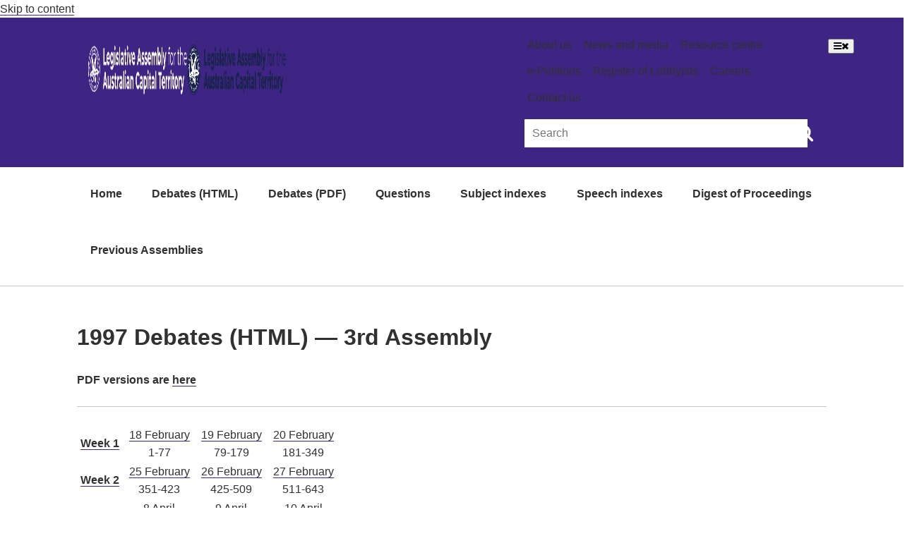

--- FILE ---
content_type: text/html
request_url: https://www.hansard.act.gov.au/hansard/3rd-assembly/1997/debates(HTML).htm
body_size: 5998
content:
<!DOCTYPE html>
<html lang="en" class="js act-events-icons-ready">

<head>
  <meta http-equiv="Content-Type" content="text/html; charset=UTF-8">
  <meta name="viewport" content="width=device-width, initial-scale=1.0">
  <meta http-equiv="X-UA-Compatible" content="ie=edge">

  <title>1997 Debates (HTML) &mdash; 3rd AssemblyHansard - ACT Legislative Assembly</title>

  <link rel="icon" href="https://www.parliament.act.gov.au/__data/assets/image/0003/1504659/favicon.gif"
    type="image/x-icon">
  <link rel="shortcut icon" href="https://www.parliament.act.gov.au/__data/assets/image/0003/1504659/favicon.gif"
    type="image/x-icon">
  <link rel="stylesheet" type="text/css" href="https://www.hansard.act.gov.au/css/style.min.css">
  <link rel="stylesheet" type="text/css" href="https://www.parliament.act.gov.au/_designs/spf-2.0-files/custom.css">
  <link rel="stylesheet" type="text/css"
    href="https://www.parliament.act.gov.au/_designs/spf-2.0-files/jquery-ui.min.css">
  <link rel="stylesheet" type="text/css"
    href="https://www.parliament.act.gov.au/designs/spf-2.1.3-updated-2019-design/spf-2.0.8/custom.css">
  <link rel="preconnect" href="https://fonts.googleapis.com">
  <link rel="preconnect" href="https://fonts.gstatic.com" crossorigin>
  <link
    href="https://fonts.googleapis.com/css2?family=Montserrat:ital,wght@0,100;0,200;0,300;0,400;0,500;0,600;0,700;0,800;0,900;1,100;1,200;1,300;1,400;1,500;1,600;1,700;1,800;1,900&display=swap"
    rel="stylesheet">
  <script async="" src="//www.google-analytics.com/analytics.js"></script>
  <script>window.jQuery || document.write('<script src="https://www.parliament.act.gov.au/__data/assets/js_file/0020/1424234/jquery-3.4.1.min.js"><\/script>')</script>
</head>

<body class="spf-body uikit-body uikit-grid matrix">
  <a id="skip" href="https://www.hansard.act.gov.au#main" aria-hidden="true">Skip to content</a>
  <!-- Header -->
  <div class="row">
    <div class="col-md-12 no-padding">
      <header class="uikit-header uikit-header--parliament">
        <div class="col-md-1"></div>
        <div class="col-md-10">
          <div class="row">
            <div class="col-md-7">
              <a href="/" title="Link to Homepage" class="uikit-header__logo-wrapper">
                <ul class="uikit-link-list uikit-link-list--inline">
                  <li class="uikit-header__logo">
                    <img src="https://www.parliament.act.gov.au/__data/assets/image/0009/1453968/header-logo.png"
                      alt="Legislative Assembly Logo" class="uikit-header__logo-image">
                    <img
                      src="https://www.parliament.act.gov.au/__data/assets/image/0018/1513170/ACT-Legislative-Assembly-colour.png"
                      alt="Legislative Assembly Logo" class="uikit-header__logo-image print-logo">
                  </li>
                </ul>
              </a>
            </div>
            <div class="col-md-5">
              <div class="row header-search-row">
                <div class="col-md-12">
                  <div class="pull-right header-menu">
                    <ul class="uikit-link-list uikit-link-list--inline">
                      <li>
                        <a href="https://www.parliament.act.gov.au/function/tru/about-us" title="Link to About Us">About
                          us</a>
                      </li>
                      <li>
                        <a href="https://www.parliament.act.gov.au/function/tru/news"
                          title="Link to News and media">News and media</a>
                      </li>
                      <li>
                        <a href="https://www.parliament.act.gov.au/function/tru/resource-center"
                          title="Link to Resource centre">Resource centre</a>
                      </li>
                      <li>
                        <a href="https://epetitions.parliament.act.gov.au/" title="Link to e-Petitions">e-Petitions</a>
                      </li>
                      <li>
                        <a href="https://www.parliament.act.gov.au/function/tru/act-register-of-lobbyists"
                          title="Link to Register of Lobbyists">Register of Lobbyists</a>
                      </li>
                      <li>
                        <a href="https://www.parliament.act.gov.au/function/tru/careers"
                          title="Link to Careers">Careers</a>
                      </li>
                      <li>
                        <a href="https://www.parliament.act.gov.au/function/tru/contact-us"
                          title="Link to Contact Us">Contact us</a>
                      </li>
                    </ul>
                  </div>
                </div>
              </div>
              <div class="row">
                <div class="col-md-12">
                  <form action="https://act-ola-search.clients.funnelback.com/s/search.html" method="get" role="search"
                    id="spf-top-search">
                    <div class="spf-input-group spf-search-box">
                      <span class="spf-group-element-wrapper">
                        <input class="uikit-text-input spf-group-element ui-autocomplete-input" name="query"
                          aria-label="Global search input field" title="Search input field" id="search-box" type="text"
                          value="" placeholder="Search"
                          onkeydown="if (event.keyCode == 13) document.getElementById('btnSearchGlobal').click()"
                          autocomplete="off">
                        <input type="hidden" name="collection" value="act-gov-ola-meta">
                        <input type="hidden" name="profile" value="_default">
                      </span>
                      <button id="btnSearchGlobal" class="uikit-btn spf-group-element" aria-label="Global search button"
                        title="Search" type="submit">
                        <span style="font-size: 25px;" class="fa fa-search fa-2x" aria-hidden="true"></span>
                      </button>
                    </div>
                  </form>
                </div>
              </div>
            </div>
          </div>
        </div>
        <div class="col-md-1"></div>
        <button aria-label="Open Menu" aria-expanded="false" title="Open menu" class="mobile-menu-button"><span
            class="fa fa-bars open"></span><span class="fa fa-times close"></span></button>
      </header>
    </div>
  </div>
  <!-- End header -->

  <!-- Top navigation -->
  <div class="row">
    <div class="col-md-10 col-md-offset-1 no-padding">
      <div class="spf-top-nav">
        <ul class="uikit-link-list uikit-link-list--inline">
          <li>
            <a href="https://www.hansard.act.gov.au" aria-hidden="true">Home</a>
          </li>
          <li>
            <a href="https://www.hansard.act.gov.au/hansard/debates(HTML).htm" aria-hidden="true">Debates (HTML)</a>
          </li>
          <li>
            <a href="https://www.hansard.act.gov.au/hansard/debates(PDF).htm" aria-hidden="true">Debates (PDF)</a>
          </li>
          <li>
            <a href="https://www.hansard.act.gov.au/hansard/questions.htm" aria-hidden="true">Questions</a>
          </li>
          <li>
            <a href="https://www.hansard.act.gov.au/hansard/subject-indexes.htm" aria-hidden="true">Subject indexes</a>
          </li>
          <li>
            <a href="https://www.hansard.act.gov.au/hansard/speech-indexes.htm" aria-hidden="true">Speech indexes</a>
          </li>
          <li>
            <a href="https://www.hansard.act.gov.au/hansard/digest-of-proceedings.htm" aria-hidden="true">Digest of
              Proceedings</a>
          </li>
          <li>
            <a href="https://www.parliament.act.gov.au/parliamentary-business/in-the-chamber/previous-assemblies"
              aria-hidden="true">Previous Assemblies</a>
          </li>
        </ul>
      </div>
    </div>
  </div>
  <!-- End top navigation -->

  <hr class="col-md-12">
  <div class="row">
    <!-- Optional: Hansard navbar -->
    <!-- Optional: Hansard TOC -->
    <div class="col-md-10 col-md-offset-1 " id="main" role="main">
      <div id="contentcontainer" class="clearfix">
        <div id="contentcolumn">
          <div class="section">
            
<h1>1997 Debates (HTML) &mdash; 3rd Assembly</h1>
<p><strong>PDF versions are <a href="debates(PDF).htm">here</a></strong></p><hr>
<div class="table-responsive"><table class="table" style="text-align: center;"><tr>
<td><strong><a href="../1997/HTML/week01/contents.htm">Week 1</a></strong></td>
<td> <a href="../1997/HTML/week01/1.htm">18 February</a><br><span>1-77</span></td>
<td> <a href="../1997/HTML/week01/79.htm">19 February</a><br><span>79-179</span></td>
<td> <a href="../1997/HTML/week01/181.htm">20 February</a><br><span>181-349</span></td>
</tr>
<tr>
<td><strong><a href="../1997/HTML/week02/contents.htm">Week 2</a></strong></td>
<td> <a href="../1997/HTML/week02/351.htm">25 February</a><br><span>351-423</span></td>
<td> <a href="../1997/HTML/week02/425.htm">26 February</a><br><span>425-509</span></td>
<td> <a href="../1997/HTML/week02/511.htm">27 February</a><br><span>511-643</span></td>
</tr>
<tr>
<td><strong><a href="../1997/HTML/week03/contents.htm">Week 3</a></strong></td>
<td> <a href="../1997/HTML/week03/645.htm">8 April</a><br><span>645-733</span></td>
<td> <a href="../1997/HTML/week03/735.htm">9 April</a><br><span>735-834</span></td>
<td> <a href="../1997/HTML/week03/835.htm">10 April</a><br><span>835-959</span></td>
</tr>
<tr>
<td><strong><a href="../1997/HTML/week04/contents.htm">Week 4</a></strong></td>
<td> <a href="../1997/HTML/week04/961.htm">6 May</a><br><span>961-1010</span></td>
<td> <a href="../1997/HTML/week04/1011.htm">7 May</a><br><span>1011-1103</span></td>
<td> <a href="../1997/HTML/week04/1105.htm">8 May</a><br><span>1105-1230</span></td>
</tr>
<tr>
<td><strong><a href="../1997/HTML/week05/contents.htm">Week 5</a></strong></td>
<td> <a href="../1997/HTML/week05/1231.htm">13 May</a><br><span>1231-1352</span></td>
<td> <a href="../1997/HTML/week05/1353.htm">14 May</a><br><span>1353-1445</span></td>
<td> <a href="../1997/HTML/week05/1447.htm">15 May</a><br><span>1447-1595</span></td>
</tr>
<tr>
<td><strong><a href="../1997/HTML/week06/contents.htm">Week 6</a></strong></td>
<td> <a href="../1997/HTML/week06/1597.htm">17 June</a><br><span>1597-1708</span></td>
<td> <a href="../1997/HTML/week06/1709.htm">18 June</a><br><span>1709-1788</span></td>
<td> <a href="../1997/HTML/week06/1789.htm">19 June</a><br><span>1789-1916</span></td>
</tr>
<tr>
<td><strong><a href="../1997/HTML/week07/contents.htm">Week 7</a></strong></td>
<td> <a href="../1997/HTML/week07/1917.htm">24 June</a><br><span>1917-2032</span></td>
<td> <a href="../1997/HTML/week07/2033.htm">25 June</a><br><span>2033-2149</span></td>
<td> <a href="../1997/HTML/week07/2151.htm">26 June</a><br><span>2151-2361</span></td>
</tr>
<tr>
<td><strong><a href="../1997/HTML/week08/contents.htm">Week 8</a></strong></td>
<td> <a href="../1997/HTML/week08/2363.htm">26 August</a><br><span>2363-2477</span></td>
<td> <a href="../1997/HTML/week08/2479.htm">27 August</a><br><span>2479-2572</span></td>
<td> <a href="../1997/HTML/week08/2573.htm">28 August</a><br><span>2573-2708</span></td>
</tr>
<tr>
<td><strong><a href="../1997/HTML/week09/contents.htm">Week 9</a></strong></td>
<td> <a href="../1997/HTML/week09/2709.htm">2 September</a><br><span>2709-2783</span></td>
<td> <a href="../1997/HTML/week09/2785.htm">3 September</a><br><span>2785-2872</span></td>
<td> <a href="../1997/HTML/week09/2873.htm">4 September</a><br><span>2873-3077</span></td>
</tr>
<tr>
<td><strong><a href="../1997/HTML/week10/contents.htm">Week 10</a></strong></td>
<td> <a href="../1997/HTML/week10/3079.htm">23 September</a><br><span>3079-3179</span></td>
<td> <a href="../1997/HTML/week10/3181.htm">24 September</a><br><span>3181-3260</span></td>
<td> <a href="../1997/HTML/week10/3261.htm">25 September</a><br><span>3261-3489</span></td>
</tr>
<tr>
<td><strong><a href="../1997/HTML/week11/contents.htm">Week 11</a></strong></td>
<td> <a href="../1997/HTML/week11/3491.htm">4 November</a><br><span>3491-3589</span></td>
<td> <a href="../1997/HTML/week11/3591.htm">5 November</a><br><span>3591-3679</span></td>
<td> <a href="../1997/HTML/week11/3681.htm">6 November</a><br><span>3681-3875</span></td>
</tr>
<tr>
<td><strong><a href="../1997/HTML/week12/contents.htm">Week 12</a></strong></td>
<td> <a href="../1997/HTML/week12/3877.htm">11 November</a><br><span>3877-3976</span></td>
<td> <a href="../1997/HTML/week12/3977.htm">12 November</a><br><span>3977-4055</span></td>
<td> <a href="../1997/HTML/week12/4057.htm">13 November</a><br><span>4057-4230</span></td>
</tr>
<tr>
<td><strong><a href="../1997/HTML/week13/contents.htm">Week 13</a></strong></td>
<td> <a href="../1997/HTML/week13/4231.htm">2 December</a><br><span>4231-4397</span></td>
<td> <a href="../1997/HTML/week13/4399.htm">3 December</a><br><span>4399-4532</span></td>
<td> <a href="../1997/HTML/week13/4533.htm">4 December</a><br><span>4533-4692</span></td>
</tr>
<tr>
<td><strong><a href="../1997/HTML/week14/contents.htm">Week 14</a></strong></td>
<td> <a href="../1997/HTML/week14/4693.htm">9 December</a><br><span>4693-4788</span></td>
<td> <a href="../1997/HTML/week14/4789.htm">10 December</a><br><span>4789-4897</span></td>
<td> <a href="../1997/HTML/week14/4899.htm">11 December</a><br><span>4899-5086</span></td>
</tr>
</table></div>

          </div>
        </div>
      </div>
    </div>
  </div>
  <div class="row">
    <!-- Acknowledgement Footer -->
    <footer class=" uikit-footer uikit-footer-acknowledgement" aria-label="acknowledgement-footer">
      <div class="col-md-1"></div>
      <div class="col-md-10">
        <div class="row">
          <div class="col-lg-1 col-md-12">
            <img style="width:auto;max-width: 120%;"
              src="https://www.parliament.act.gov.au/__data/assets/image/0004/1975558/ATSI-flags.png" alt="ATSI-flags">
          </div>
          <div class="col-lg-11 col-md-12">
            <h4>Acknowledgement of Country</h4>
            <p>We acknowledge and pay respects to past and present Traditional Custodians and Elders of this nation and
              the continuation of cultural, spiritual, and educational practices of Aboriginal and Torres Strait
              Islander peoples. We value their contribution to the life of our city and to the Canberra region</p>
          </div>
        </div>
      </div>
      <div class="col-md-1"></div>
    </footer>
    <!-- End Acknowledgement Footer -->

    <!-- Global Footer -->
    <footer class="uikit-grid uikit-footer spf-footer-global" aria-label="global-footer">
      <div class="col-md-1"></div>
      <div class="col-md-10">
        <div class="row">
          <div class="col-md-6">
            <ul class="uikit-link-list uikit-link-list--inline uikit-link-list--inverted">
              <li>
                <a href="https://www.hansard.act.gov.au/sitemap.htm" title="Site Map" class="">Site Map</a>
              </li>
              <li>
                <a href="https://www.parliament.act.gov.au/function/footer/accessibility"
                  title="Read our access and inclusion statement" class="">Accessibility statement</a>
              </li>
              <li>
                <a href="https://www.parliament.act.gov.au/function/footer/childsafety"
                  title="Read our child safety committment" class="">Child safety statement</a>
              </li>
              <li>
                <a href="https://www.parliament.act.gov.au/function/footer/healthy-assembly"
                  title="Read about how we're keeping our Assembly healthy" class="">Keeping you
                  healthy</a>
              </li>
              <li>
                <a href="https://www.parliament.act.gov.au/function/footer/reuse-policy"
                  title="Read our content sharing and re-use policy" class="">Content reuse policy</a>
              </li>
              <li>
                <a href="https://www.parliament.act.gov.au/function/footer/privacy" title="Read our privacy policy"
                  class="">Privacy policy</a>
              </li>
              <li>
                <a href="https://www.parliament.act.gov.au/function/footer/engaging-with-us-online"
                  title="Read our social media guidelines" class="">Our social media guidelines</a>
              </li>
            </ul>
          </div>

          <div class="col-md-6 text-right uikit-footer-logo">
            <div class="spf-social-media-icon-bar">
              <a href="https://www.instagram.com/actassembly/" title="Link to Instagram"
                aria-label="Instagram icon"><span class="fa fa-2x fa-camera-retro social-media-icon-sm"
                  aria-hidden="true"></span></a>
              <a href="https://www.facebook.com/ACTAssembly" title="Link to Facebook" aria-label="Facebook icon"><span
                  class="fa fa-2x fa-facebook-square social-media-icon-sm" aria-hidden="true"></span></a>
              <a href="https://twitter.com/ACTAssembly" title="Link to Twitter" aria-label="Twitter icon"><span
                  class="fa fa-2x fa-twitter-square social-media-icon-sm" aria-hidden="true"></span></a>
              <a href="https://vimeo.com/actassembly" title="Link to Vimeo" aria-label="Vimeo icon"><span
                  class="fa fa-2x fa-vimeo-square social-media-icon-sm" aria-hidden="true"></span></a>
            </div>
          </div>
        </div>
      </div>
    </footer>
    <!-- End Global Footer -->
  </div>

  <!--Mobile navigation-->
  <nav aria-labelledby="-menu" class="mobile-menu block block-menu navigation menu--main">
    <h2 class="sr-only" id="-menu">Main navigation</h2>
    <a href="https://www.hansard.act.gov.au#main" class="sr-only focusable skip-link">Skip to main content</a>
    <ul class="menu spf-side-nav show">
      <li class="menu-item menu-item--expanded spf-side-nav--first">
        <a href="https://www.hansard.act.gov.au" title="Link to Hansard Homepage">Home</a>
      </li>
      <li class="menu-item menu-item--expanded spf-side-nav--first">
        <a href="https://www.hansard.act.gov.au/hansard/debates(HTML).htm" title="Link to Debates (HTML) page">Debates
          (HTML)</a>
      </li>
      <li class="menu-item menu-item--expanded spf-side-nav--first">
        <a href="https://www.hansard.act.gov.au/hansard/debates(PDF).htm" title="Link to Debates (PDF) page">Debates
          (PDF)</a>
      </li>
      <li class="menu-item menu-item--expanded spf-side-nav--first">
        <a href="https://www.hansard.act.gov.au/hansard/qtime/default.htm" title="Link to Questions page">Questions</a>
      </li>
      <li class="menu-item menu-item--expanded spf-side-nav--first">
        <a href="https://www.hansard.act.gov.au/hansard/subject-indexes.htm"
          title="Link to Subject indexes page">Subject indexes</a>
      </li>
      <li class="menu-item menu-item--expanded spf-side-nav--first">
        <a href="https://www.hansard.act.gov.au/hansard/speech-indexes.htm" title="Link to Speech indexes page">Speech
          indexes</a>
      </li>
      <li class="menu-item menu-item--expanded spf-side-nav--first">
        <a href="https://www.hansard.act.gov.au/hansard/digest-of-proceedings.htm"
          title="Link to Digest of Proceedings page">Digest of Proceedings</a>
      </li>
      <li class="menu-item menu-item--expanded spf-side-nav--first">
        <a href="https://www.parliament.act.gov.au/parliamentary-business/in-the-chamber/previous-assemblies"
          title="Link to Previous Assemblies page">Previous
          Assemblies</a>
      </li>
    </ul>
  </nav>
  <!-- End mobile navigation-->

  <script src="//ajax.googleapis.com/ajax/libs/jqueryui/1.12.1/jquery-ui.min.js"></script>
  <script>window.jQuery.ui || document.write('<script src="https://www.parliament.act.gov.au/__data/assets/js_file/0005/1426829/jquery-ui.min.js"><\/script>')</script>
  <script src="https://www.parliament.act.gov.au/__data/assets/js_file/0008/1124468/funnelback.min.js"></script>
  <script src="https://www.search.act.gov.au/s/resources-global/js/jquery/jquery.tmpl.min.js"></script>
  <script src="https://www.search.act.gov.au/s/resources-global/js/jquery.funnelback-completion.js"></script>
  <script src="https://www.parliament.act.gov.au/__data/assets/js_file/0008/1427183/custom.js"></script>
  <script src="https://www.parliament.act.gov.au/__data/assets/js_file/0007/1159369/progress.js"></script>
  <script src="https://www.parliament.act.gov.au/__data/assets/js_file/0008/1159370/overlay.js"></script>
  <script src="https://www.parliament.act.gov.au/__data/assets/js_file/0010/1159372/uikit.min.js"></script>
  <script src="https://www.parliament.act.gov.au/__data/assets/js_file/0011/1159373/spf.js"></script>
  <script src="https://www.parliament.act.gov.au/__data/assets/js_file/0003/1159374/actgov.js"></script>
  <div class="mobile-menu-overlay"></div>
  <script src="https://use.fortawesome.com/8411237a.js"></script>
  <link rel="stylesheet" href="https://use.fortawesome.com/kits/8411237a/publications/96616/woff2.css" media="all">
  <script
    src="https://www.parliament.act.gov.au/__data/assets/js_file/0006/1405437/emergency-contact-banner.js"></script>
  <script src="https://use.fontawesome.com/8c1ce3c506.js"></script>
  <script async src="https://www.googletagmanager.com/gtag/js?id=G-FHRCHBH7W5"></script>
  <script>
    window.dataLayer = window.dataLayer || [];
    function gtag() { dataLayer.push(arguments); }
    gtag('js', new Date());
    gtag('config', 'G-FHRCHBH7W5');
  </script>
  <script>function jsFunction(a) {
      var x = document.getElementById(a);
      var id = a.split('nameId')[1];
      var icon = document.getElementById('toggleIcon' + id);
      if (x.style.display === "none") { x.style.display = "block"; icon.textContent = '-'; } else { x.style.display = "none"; icon.textContent = '+'; }
    }
  </script>
  <ul id="ui-id-1" tabindex="0" class="ui-menu ui-widget ui-widget-content ui-autocomplete ui-front"
    style="display: none;"></ul>
</body>

</html>